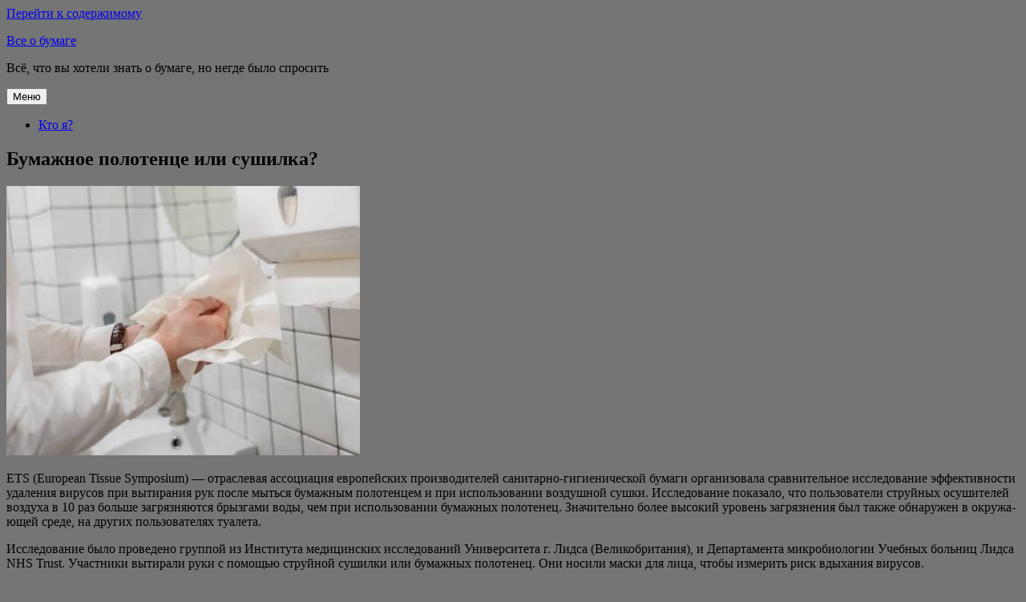

--- FILE ---
content_type: text/html; charset=UTF-8
request_url: https://www.vseobumage.ru/3662/%D0%B1%D1%83%D0%BC%D0%B0%D0%B6%D0%BD%D0%BE%D0%B5-%D0%BF%D0%BE%D0%BB%D0%BE%D1%82%D0%B5%D0%BD%D1%86%D0%B5-%D0%BF%D1%80%D0%BE%D1%82%D0%B8%D0%B2-%D0%B2%D0%B8%D1%80%D1%83%D1%81%D0%B0/
body_size: 14578
content:
<!DOCTYPE html>
<html lang="ru-RU" class="no-js">
<head>
	<meta charset="UTF-8">
	<meta name="viewport" content="width=device-width, initial-scale=1.0">
	<link rel="profile" href="https://gmpg.org/xfn/11">
		<link rel="pingback" href="https://www.vseobumage.ru/xmlrpc.php">
		<script>(function(html){html.className = html.className.replace(/\bno-js\b/,'js')})(document.documentElement);</script>
<meta name='robots' content='index, follow, max-image-preview:large, max-snippet:-1, max-video-preview:-1' />
	<style>img:is([sizes="auto" i], [sizes^="auto," i]) { contain-intrinsic-size: 3000px 1500px }</style>
	
	<!-- This site is optimized with the Yoast SEO plugin v24.4 - https://yoast.com/wordpress/plugins/seo/ -->
	<title>Бумажное полотенце или сушилка? - Все о бумаге</title>
	<meta name="description" content="Все о бумаге - сайт о бумаге начиная от обработки древесной массы и заканчивая производством изделий из бумаги и картона. %" />
	<link rel="canonical" href="https://www.vseobumage.ru/3662/бумажное-полотенце-против-вируса/" />
	<meta property="og:locale" content="ru_RU" />
	<meta property="og:type" content="article" />
	<meta property="og:title" content="Бумажное полотенце или сушилка? - Все о бумаге" />
	<meta property="og:description" content="Все о бумаге - сайт о бумаге начиная от обработки древесной массы и заканчивая производством изделий из бумаги и картона. %" />
	<meta property="og:url" content="https://www.vseobumage.ru/3662/бумажное-полотенце-против-вируса/" />
	<meta property="og:site_name" content="Все о бумаге" />
	<meta property="article:published_time" content="2023-02-26T06:17:46+00:00" />
	<meta property="article:modified_time" content="2023-02-26T06:17:47+00:00" />
	<meta property="og:image" content="https://www.vseobumage.ru/wp-content/uploads/2023/02/istockphoto-1139450531-612x612-1.jpg" />
	<meta property="og:image:width" content="441" />
	<meta property="og:image:height" content="336" />
	<meta property="og:image:type" content="image/jpeg" />
	<meta name="author" content="Mikhail" />
	<meta name="twitter:card" content="summary_large_image" />
	<meta name="twitter:label1" content="Написано автором" />
	<meta name="twitter:data1" content="Mikhail" />
	<meta name="twitter:label2" content="Примерное время для чтения" />
	<meta name="twitter:data2" content="3 минуты" />
	<script type="application/ld+json" class="yoast-schema-graph">{"@context":"https://schema.org","@graph":[{"@type":"Article","@id":"https://www.vseobumage.ru/3662/%d0%b1%d1%83%d0%bc%d0%b0%d0%b6%d0%bd%d0%be%d0%b5-%d0%bf%d0%be%d0%bb%d0%be%d1%82%d0%b5%d0%bd%d1%86%d0%b5-%d0%bf%d1%80%d0%be%d1%82%d0%b8%d0%b2-%d0%b2%d0%b8%d1%80%d1%83%d1%81%d0%b0/#article","isPartOf":{"@id":"https://www.vseobumage.ru/3662/%d0%b1%d1%83%d0%bc%d0%b0%d0%b6%d0%bd%d0%be%d0%b5-%d0%bf%d0%be%d0%bb%d0%be%d1%82%d0%b5%d0%bd%d1%86%d0%b5-%d0%bf%d1%80%d0%be%d1%82%d0%b8%d0%b2-%d0%b2%d0%b8%d1%80%d1%83%d1%81%d0%b0/"},"author":{"name":"Mikhail","@id":"https://www.vseobumage.ru/#/schema/person/7c8e44ed3010a5131937dafd25d2a156"},"headline":"Бумажное полотенце или сушилка?","datePublished":"2023-02-26T06:17:46+00:00","dateModified":"2023-02-26T06:17:47+00:00","mainEntityOfPage":{"@id":"https://www.vseobumage.ru/3662/%d0%b1%d1%83%d0%bc%d0%b0%d0%b6%d0%bd%d0%be%d0%b5-%d0%bf%d0%be%d0%bb%d0%be%d1%82%d0%b5%d0%bd%d1%86%d0%b5-%d0%bf%d1%80%d0%be%d1%82%d0%b8%d0%b2-%d0%b2%d0%b8%d1%80%d1%83%d1%81%d0%b0/"},"wordCount":310,"commentCount":0,"publisher":{"@id":"https://www.vseobumage.ru/#/schema/person/7c8e44ed3010a5131937dafd25d2a156"},"image":{"@id":"https://www.vseobumage.ru/3662/%d0%b1%d1%83%d0%bc%d0%b0%d0%b6%d0%bd%d0%be%d0%b5-%d0%bf%d0%be%d0%bb%d0%be%d1%82%d0%b5%d0%bd%d1%86%d0%b5-%d0%bf%d1%80%d0%be%d1%82%d0%b8%d0%b2-%d0%b2%d0%b8%d1%80%d1%83%d1%81%d0%b0/#primaryimage"},"thumbnailUrl":"https://www.vseobumage.ru/wp-content/uploads/2023/02/istockphoto-1139450531-612x612-1.jpg","articleSection":["Новости","О пользе бумаги"],"inLanguage":"ru-RU","potentialAction":[{"@type":"CommentAction","name":"Comment","target":["https://www.vseobumage.ru/3662/%d0%b1%d1%83%d0%bc%d0%b0%d0%b6%d0%bd%d0%be%d0%b5-%d0%bf%d0%be%d0%bb%d0%be%d1%82%d0%b5%d0%bd%d1%86%d0%b5-%d0%bf%d1%80%d0%be%d1%82%d0%b8%d0%b2-%d0%b2%d0%b8%d1%80%d1%83%d1%81%d0%b0/#respond"]}]},{"@type":"WebPage","@id":"https://www.vseobumage.ru/3662/%d0%b1%d1%83%d0%bc%d0%b0%d0%b6%d0%bd%d0%be%d0%b5-%d0%bf%d0%be%d0%bb%d0%be%d1%82%d0%b5%d0%bd%d1%86%d0%b5-%d0%bf%d1%80%d0%be%d1%82%d0%b8%d0%b2-%d0%b2%d0%b8%d1%80%d1%83%d1%81%d0%b0/","url":"https://www.vseobumage.ru/3662/%d0%b1%d1%83%d0%bc%d0%b0%d0%b6%d0%bd%d0%be%d0%b5-%d0%bf%d0%be%d0%bb%d0%be%d1%82%d0%b5%d0%bd%d1%86%d0%b5-%d0%bf%d1%80%d0%be%d1%82%d0%b8%d0%b2-%d0%b2%d0%b8%d1%80%d1%83%d1%81%d0%b0/","name":"Бумажное полотенце или сушилка? - Все о бумаге","isPartOf":{"@id":"https://www.vseobumage.ru/#website"},"primaryImageOfPage":{"@id":"https://www.vseobumage.ru/3662/%d0%b1%d1%83%d0%bc%d0%b0%d0%b6%d0%bd%d0%be%d0%b5-%d0%bf%d0%be%d0%bb%d0%be%d1%82%d0%b5%d0%bd%d1%86%d0%b5-%d0%bf%d1%80%d0%be%d1%82%d0%b8%d0%b2-%d0%b2%d0%b8%d1%80%d1%83%d1%81%d0%b0/#primaryimage"},"image":{"@id":"https://www.vseobumage.ru/3662/%d0%b1%d1%83%d0%bc%d0%b0%d0%b6%d0%bd%d0%be%d0%b5-%d0%bf%d0%be%d0%bb%d0%be%d1%82%d0%b5%d0%bd%d1%86%d0%b5-%d0%bf%d1%80%d0%be%d1%82%d0%b8%d0%b2-%d0%b2%d0%b8%d1%80%d1%83%d1%81%d0%b0/#primaryimage"},"thumbnailUrl":"https://www.vseobumage.ru/wp-content/uploads/2023/02/istockphoto-1139450531-612x612-1.jpg","datePublished":"2023-02-26T06:17:46+00:00","dateModified":"2023-02-26T06:17:47+00:00","description":"Все о бумаге - сайт о бумаге начиная от обработки древесной массы и заканчивая производством изделий из бумаги и картона. %","breadcrumb":{"@id":"https://www.vseobumage.ru/3662/%d0%b1%d1%83%d0%bc%d0%b0%d0%b6%d0%bd%d0%be%d0%b5-%d0%bf%d0%be%d0%bb%d0%be%d1%82%d0%b5%d0%bd%d1%86%d0%b5-%d0%bf%d1%80%d0%be%d1%82%d0%b8%d0%b2-%d0%b2%d0%b8%d1%80%d1%83%d1%81%d0%b0/#breadcrumb"},"inLanguage":"ru-RU","potentialAction":[{"@type":"ReadAction","target":["https://www.vseobumage.ru/3662/%d0%b1%d1%83%d0%bc%d0%b0%d0%b6%d0%bd%d0%be%d0%b5-%d0%bf%d0%be%d0%bb%d0%be%d1%82%d0%b5%d0%bd%d1%86%d0%b5-%d0%bf%d1%80%d0%be%d1%82%d0%b8%d0%b2-%d0%b2%d0%b8%d1%80%d1%83%d1%81%d0%b0/"]}]},{"@type":"ImageObject","inLanguage":"ru-RU","@id":"https://www.vseobumage.ru/3662/%d0%b1%d1%83%d0%bc%d0%b0%d0%b6%d0%bd%d0%be%d0%b5-%d0%bf%d0%be%d0%bb%d0%be%d1%82%d0%b5%d0%bd%d1%86%d0%b5-%d0%bf%d1%80%d0%be%d1%82%d0%b8%d0%b2-%d0%b2%d0%b8%d1%80%d1%83%d1%81%d0%b0/#primaryimage","url":"https://www.vseobumage.ru/wp-content/uploads/2023/02/istockphoto-1139450531-612x612-1.jpg","contentUrl":"https://www.vseobumage.ru/wp-content/uploads/2023/02/istockphoto-1139450531-612x612-1.jpg","width":441,"height":336,"caption":"Бумажное полотенце-эффективная защита от вирусов"},{"@type":"BreadcrumbList","@id":"https://www.vseobumage.ru/3662/%d0%b1%d1%83%d0%bc%d0%b0%d0%b6%d0%bd%d0%be%d0%b5-%d0%bf%d0%be%d0%bb%d0%be%d1%82%d0%b5%d0%bd%d1%86%d0%b5-%d0%bf%d1%80%d0%be%d1%82%d0%b8%d0%b2-%d0%b2%d0%b8%d1%80%d1%83%d1%81%d0%b0/#breadcrumb","itemListElement":[{"@type":"ListItem","position":1,"name":"Главная страница","item":"https://www.vseobumage.ru/"},{"@type":"ListItem","position":2,"name":"Бумажное полотенце или сушилка?"}]},{"@type":"WebSite","@id":"https://www.vseobumage.ru/#website","url":"https://www.vseobumage.ru/","name":"Все о бумаге","description":"Всё, что вы хотели знать о бумаге, но негде было спросить","publisher":{"@id":"https://www.vseobumage.ru/#/schema/person/7c8e44ed3010a5131937dafd25d2a156"},"potentialAction":[{"@type":"SearchAction","target":{"@type":"EntryPoint","urlTemplate":"https://www.vseobumage.ru/?s={search_term_string}"},"query-input":{"@type":"PropertyValueSpecification","valueRequired":true,"valueName":"search_term_string"}}],"inLanguage":"ru-RU"},{"@type":["Person","Organization"],"@id":"https://www.vseobumage.ru/#/schema/person/7c8e44ed3010a5131937dafd25d2a156","name":"Mikhail","image":{"@type":"ImageObject","inLanguage":"ru-RU","@id":"https://www.vseobumage.ru/#/schema/person/image/","url":"https://www.vseobumage.ru/wp-content/uploads/2023/01/Логотип-rotated.jpg","contentUrl":"https://www.vseobumage.ru/wp-content/uploads/2023/01/Логотип-rotated.jpg","width":336,"height":425,"caption":"Mikhail"},"logo":{"@id":"https://www.vseobumage.ru/#/schema/person/image/"},"sameAs":["http://www.vseobumage.ru"],"url":"https://www.vseobumage.ru/author/mikhail/"}]}</script>
	<!-- / Yoast SEO plugin. -->


<link rel="amphtml" href="https://www.vseobumage.ru/3662/%d0%b1%d1%83%d0%bc%d0%b0%d0%b6%d0%bd%d0%be%d0%b5-%d0%bf%d0%be%d0%bb%d0%be%d1%82%d0%b5%d0%bd%d1%86%d0%b5-%d0%bf%d1%80%d0%be%d1%82%d0%b8%d0%b2-%d0%b2%d0%b8%d1%80%d1%83%d1%81%d0%b0/amp/" /><meta name="generator" content="AMP for WP 1.1.11"/><link rel="alternate" type="application/rss+xml" title="Все о бумаге &raquo; Лента" href="https://www.vseobumage.ru/feed/" />
<link rel="alternate" type="application/rss+xml" title="Все о бумаге &raquo; Лента комментариев" href="https://www.vseobumage.ru/comments/feed/" />
<link rel="alternate" type="application/rss+xml" title="Все о бумаге &raquo; Лента комментариев к &laquo;Бумажное полотенце или сушилка?&raquo;" href="https://www.vseobumage.ru/3662/%d0%b1%d1%83%d0%bc%d0%b0%d0%b6%d0%bd%d0%be%d0%b5-%d0%bf%d0%be%d0%bb%d0%be%d1%82%d0%b5%d0%bd%d1%86%d0%b5-%d0%bf%d1%80%d0%be%d1%82%d0%b8%d0%b2-%d0%b2%d0%b8%d1%80%d1%83%d1%81%d0%b0/feed/" />
<script>
window._wpemojiSettings = {"baseUrl":"https:\/\/s.w.org\/images\/core\/emoji\/15.0.3\/72x72\/","ext":".png","svgUrl":"https:\/\/s.w.org\/images\/core\/emoji\/15.0.3\/svg\/","svgExt":".svg","source":{"concatemoji":"https:\/\/www.vseobumage.ru\/wp-includes\/js\/wp-emoji-release.min.js?ver=6.7.4"}};
/*! This file is auto-generated */
!function(i,n){var o,s,e;function c(e){try{var t={supportTests:e,timestamp:(new Date).valueOf()};sessionStorage.setItem(o,JSON.stringify(t))}catch(e){}}function p(e,t,n){e.clearRect(0,0,e.canvas.width,e.canvas.height),e.fillText(t,0,0);var t=new Uint32Array(e.getImageData(0,0,e.canvas.width,e.canvas.height).data),r=(e.clearRect(0,0,e.canvas.width,e.canvas.height),e.fillText(n,0,0),new Uint32Array(e.getImageData(0,0,e.canvas.width,e.canvas.height).data));return t.every(function(e,t){return e===r[t]})}function u(e,t,n){switch(t){case"flag":return n(e,"\ud83c\udff3\ufe0f\u200d\u26a7\ufe0f","\ud83c\udff3\ufe0f\u200b\u26a7\ufe0f")?!1:!n(e,"\ud83c\uddfa\ud83c\uddf3","\ud83c\uddfa\u200b\ud83c\uddf3")&&!n(e,"\ud83c\udff4\udb40\udc67\udb40\udc62\udb40\udc65\udb40\udc6e\udb40\udc67\udb40\udc7f","\ud83c\udff4\u200b\udb40\udc67\u200b\udb40\udc62\u200b\udb40\udc65\u200b\udb40\udc6e\u200b\udb40\udc67\u200b\udb40\udc7f");case"emoji":return!n(e,"\ud83d\udc26\u200d\u2b1b","\ud83d\udc26\u200b\u2b1b")}return!1}function f(e,t,n){var r="undefined"!=typeof WorkerGlobalScope&&self instanceof WorkerGlobalScope?new OffscreenCanvas(300,150):i.createElement("canvas"),a=r.getContext("2d",{willReadFrequently:!0}),o=(a.textBaseline="top",a.font="600 32px Arial",{});return e.forEach(function(e){o[e]=t(a,e,n)}),o}function t(e){var t=i.createElement("script");t.src=e,t.defer=!0,i.head.appendChild(t)}"undefined"!=typeof Promise&&(o="wpEmojiSettingsSupports",s=["flag","emoji"],n.supports={everything:!0,everythingExceptFlag:!0},e=new Promise(function(e){i.addEventListener("DOMContentLoaded",e,{once:!0})}),new Promise(function(t){var n=function(){try{var e=JSON.parse(sessionStorage.getItem(o));if("object"==typeof e&&"number"==typeof e.timestamp&&(new Date).valueOf()<e.timestamp+604800&&"object"==typeof e.supportTests)return e.supportTests}catch(e){}return null}();if(!n){if("undefined"!=typeof Worker&&"undefined"!=typeof OffscreenCanvas&&"undefined"!=typeof URL&&URL.createObjectURL&&"undefined"!=typeof Blob)try{var e="postMessage("+f.toString()+"("+[JSON.stringify(s),u.toString(),p.toString()].join(",")+"));",r=new Blob([e],{type:"text/javascript"}),a=new Worker(URL.createObjectURL(r),{name:"wpTestEmojiSupports"});return void(a.onmessage=function(e){c(n=e.data),a.terminate(),t(n)})}catch(e){}c(n=f(s,u,p))}t(n)}).then(function(e){for(var t in e)n.supports[t]=e[t],n.supports.everything=n.supports.everything&&n.supports[t],"flag"!==t&&(n.supports.everythingExceptFlag=n.supports.everythingExceptFlag&&n.supports[t]);n.supports.everythingExceptFlag=n.supports.everythingExceptFlag&&!n.supports.flag,n.DOMReady=!1,n.readyCallback=function(){n.DOMReady=!0}}).then(function(){return e}).then(function(){var e;n.supports.everything||(n.readyCallback(),(e=n.source||{}).concatemoji?t(e.concatemoji):e.wpemoji&&e.twemoji&&(t(e.twemoji),t(e.wpemoji)))}))}((window,document),window._wpemojiSettings);
</script>
<style id='wp-emoji-styles-inline-css'>

	img.wp-smiley, img.emoji {
		display: inline !important;
		border: none !important;
		box-shadow: none !important;
		height: 1em !important;
		width: 1em !important;
		margin: 0 0.07em !important;
		vertical-align: -0.1em !important;
		background: none !important;
		padding: 0 !important;
	}
</style>
<link rel='stylesheet' id='wp-block-library-css' href='https://www.vseobumage.ru/wp-includes/css/dist/block-library/style.min.css?ver=6.7.4' media='all' />
<style id='wp-block-library-theme-inline-css'>
.wp-block-audio :where(figcaption){color:#555;font-size:13px;text-align:center}.is-dark-theme .wp-block-audio :where(figcaption){color:#ffffffa6}.wp-block-audio{margin:0 0 1em}.wp-block-code{border:1px solid #ccc;border-radius:4px;font-family:Menlo,Consolas,monaco,monospace;padding:.8em 1em}.wp-block-embed :where(figcaption){color:#555;font-size:13px;text-align:center}.is-dark-theme .wp-block-embed :where(figcaption){color:#ffffffa6}.wp-block-embed{margin:0 0 1em}.blocks-gallery-caption{color:#555;font-size:13px;text-align:center}.is-dark-theme .blocks-gallery-caption{color:#ffffffa6}:root :where(.wp-block-image figcaption){color:#555;font-size:13px;text-align:center}.is-dark-theme :root :where(.wp-block-image figcaption){color:#ffffffa6}.wp-block-image{margin:0 0 1em}.wp-block-pullquote{border-bottom:4px solid;border-top:4px solid;color:currentColor;margin-bottom:1.75em}.wp-block-pullquote cite,.wp-block-pullquote footer,.wp-block-pullquote__citation{color:currentColor;font-size:.8125em;font-style:normal;text-transform:uppercase}.wp-block-quote{border-left:.25em solid;margin:0 0 1.75em;padding-left:1em}.wp-block-quote cite,.wp-block-quote footer{color:currentColor;font-size:.8125em;font-style:normal;position:relative}.wp-block-quote:where(.has-text-align-right){border-left:none;border-right:.25em solid;padding-left:0;padding-right:1em}.wp-block-quote:where(.has-text-align-center){border:none;padding-left:0}.wp-block-quote.is-large,.wp-block-quote.is-style-large,.wp-block-quote:where(.is-style-plain){border:none}.wp-block-search .wp-block-search__label{font-weight:700}.wp-block-search__button{border:1px solid #ccc;padding:.375em .625em}:where(.wp-block-group.has-background){padding:1.25em 2.375em}.wp-block-separator.has-css-opacity{opacity:.4}.wp-block-separator{border:none;border-bottom:2px solid;margin-left:auto;margin-right:auto}.wp-block-separator.has-alpha-channel-opacity{opacity:1}.wp-block-separator:not(.is-style-wide):not(.is-style-dots){width:100px}.wp-block-separator.has-background:not(.is-style-dots){border-bottom:none;height:1px}.wp-block-separator.has-background:not(.is-style-wide):not(.is-style-dots){height:2px}.wp-block-table{margin:0 0 1em}.wp-block-table td,.wp-block-table th{word-break:normal}.wp-block-table :where(figcaption){color:#555;font-size:13px;text-align:center}.is-dark-theme .wp-block-table :where(figcaption){color:#ffffffa6}.wp-block-video :where(figcaption){color:#555;font-size:13px;text-align:center}.is-dark-theme .wp-block-video :where(figcaption){color:#ffffffa6}.wp-block-video{margin:0 0 1em}:root :where(.wp-block-template-part.has-background){margin-bottom:0;margin-top:0;padding:1.25em 2.375em}
</style>
<style id='classic-theme-styles-inline-css'>
/*! This file is auto-generated */
.wp-block-button__link{color:#fff;background-color:#32373c;border-radius:9999px;box-shadow:none;text-decoration:none;padding:calc(.667em + 2px) calc(1.333em + 2px);font-size:1.125em}.wp-block-file__button{background:#32373c;color:#fff;text-decoration:none}
</style>
<style id='global-styles-inline-css'>
:root{--wp--preset--aspect-ratio--square: 1;--wp--preset--aspect-ratio--4-3: 4/3;--wp--preset--aspect-ratio--3-4: 3/4;--wp--preset--aspect-ratio--3-2: 3/2;--wp--preset--aspect-ratio--2-3: 2/3;--wp--preset--aspect-ratio--16-9: 16/9;--wp--preset--aspect-ratio--9-16: 9/16;--wp--preset--color--black: #000000;--wp--preset--color--cyan-bluish-gray: #abb8c3;--wp--preset--color--white: #fff;--wp--preset--color--pale-pink: #f78da7;--wp--preset--color--vivid-red: #cf2e2e;--wp--preset--color--luminous-vivid-orange: #ff6900;--wp--preset--color--luminous-vivid-amber: #fcb900;--wp--preset--color--light-green-cyan: #7bdcb5;--wp--preset--color--vivid-green-cyan: #00d084;--wp--preset--color--pale-cyan-blue: #8ed1fc;--wp--preset--color--vivid-cyan-blue: #0693e3;--wp--preset--color--vivid-purple: #9b51e0;--wp--preset--color--dark-gray: #1a1a1a;--wp--preset--color--medium-gray: #686868;--wp--preset--color--light-gray: #e5e5e5;--wp--preset--color--blue-gray: #4d545c;--wp--preset--color--bright-blue: #007acc;--wp--preset--color--light-blue: #9adffd;--wp--preset--color--dark-brown: #402b30;--wp--preset--color--medium-brown: #774e24;--wp--preset--color--dark-red: #640c1f;--wp--preset--color--bright-red: #ff675f;--wp--preset--color--yellow: #ffef8e;--wp--preset--gradient--vivid-cyan-blue-to-vivid-purple: linear-gradient(135deg,rgba(6,147,227,1) 0%,rgb(155,81,224) 100%);--wp--preset--gradient--light-green-cyan-to-vivid-green-cyan: linear-gradient(135deg,rgb(122,220,180) 0%,rgb(0,208,130) 100%);--wp--preset--gradient--luminous-vivid-amber-to-luminous-vivid-orange: linear-gradient(135deg,rgba(252,185,0,1) 0%,rgba(255,105,0,1) 100%);--wp--preset--gradient--luminous-vivid-orange-to-vivid-red: linear-gradient(135deg,rgba(255,105,0,1) 0%,rgb(207,46,46) 100%);--wp--preset--gradient--very-light-gray-to-cyan-bluish-gray: linear-gradient(135deg,rgb(238,238,238) 0%,rgb(169,184,195) 100%);--wp--preset--gradient--cool-to-warm-spectrum: linear-gradient(135deg,rgb(74,234,220) 0%,rgb(151,120,209) 20%,rgb(207,42,186) 40%,rgb(238,44,130) 60%,rgb(251,105,98) 80%,rgb(254,248,76) 100%);--wp--preset--gradient--blush-light-purple: linear-gradient(135deg,rgb(255,206,236) 0%,rgb(152,150,240) 100%);--wp--preset--gradient--blush-bordeaux: linear-gradient(135deg,rgb(254,205,165) 0%,rgb(254,45,45) 50%,rgb(107,0,62) 100%);--wp--preset--gradient--luminous-dusk: linear-gradient(135deg,rgb(255,203,112) 0%,rgb(199,81,192) 50%,rgb(65,88,208) 100%);--wp--preset--gradient--pale-ocean: linear-gradient(135deg,rgb(255,245,203) 0%,rgb(182,227,212) 50%,rgb(51,167,181) 100%);--wp--preset--gradient--electric-grass: linear-gradient(135deg,rgb(202,248,128) 0%,rgb(113,206,126) 100%);--wp--preset--gradient--midnight: linear-gradient(135deg,rgb(2,3,129) 0%,rgb(40,116,252) 100%);--wp--preset--font-size--small: 13px;--wp--preset--font-size--medium: 20px;--wp--preset--font-size--large: 36px;--wp--preset--font-size--x-large: 42px;--wp--preset--spacing--20: 0.44rem;--wp--preset--spacing--30: 0.67rem;--wp--preset--spacing--40: 1rem;--wp--preset--spacing--50: 1.5rem;--wp--preset--spacing--60: 2.25rem;--wp--preset--spacing--70: 3.38rem;--wp--preset--spacing--80: 5.06rem;--wp--preset--shadow--natural: 6px 6px 9px rgba(0, 0, 0, 0.2);--wp--preset--shadow--deep: 12px 12px 50px rgba(0, 0, 0, 0.4);--wp--preset--shadow--sharp: 6px 6px 0px rgba(0, 0, 0, 0.2);--wp--preset--shadow--outlined: 6px 6px 0px -3px rgba(255, 255, 255, 1), 6px 6px rgba(0, 0, 0, 1);--wp--preset--shadow--crisp: 6px 6px 0px rgba(0, 0, 0, 1);}:where(.is-layout-flex){gap: 0.5em;}:where(.is-layout-grid){gap: 0.5em;}body .is-layout-flex{display: flex;}.is-layout-flex{flex-wrap: wrap;align-items: center;}.is-layout-flex > :is(*, div){margin: 0;}body .is-layout-grid{display: grid;}.is-layout-grid > :is(*, div){margin: 0;}:where(.wp-block-columns.is-layout-flex){gap: 2em;}:where(.wp-block-columns.is-layout-grid){gap: 2em;}:where(.wp-block-post-template.is-layout-flex){gap: 1.25em;}:where(.wp-block-post-template.is-layout-grid){gap: 1.25em;}.has-black-color{color: var(--wp--preset--color--black) !important;}.has-cyan-bluish-gray-color{color: var(--wp--preset--color--cyan-bluish-gray) !important;}.has-white-color{color: var(--wp--preset--color--white) !important;}.has-pale-pink-color{color: var(--wp--preset--color--pale-pink) !important;}.has-vivid-red-color{color: var(--wp--preset--color--vivid-red) !important;}.has-luminous-vivid-orange-color{color: var(--wp--preset--color--luminous-vivid-orange) !important;}.has-luminous-vivid-amber-color{color: var(--wp--preset--color--luminous-vivid-amber) !important;}.has-light-green-cyan-color{color: var(--wp--preset--color--light-green-cyan) !important;}.has-vivid-green-cyan-color{color: var(--wp--preset--color--vivid-green-cyan) !important;}.has-pale-cyan-blue-color{color: var(--wp--preset--color--pale-cyan-blue) !important;}.has-vivid-cyan-blue-color{color: var(--wp--preset--color--vivid-cyan-blue) !important;}.has-vivid-purple-color{color: var(--wp--preset--color--vivid-purple) !important;}.has-black-background-color{background-color: var(--wp--preset--color--black) !important;}.has-cyan-bluish-gray-background-color{background-color: var(--wp--preset--color--cyan-bluish-gray) !important;}.has-white-background-color{background-color: var(--wp--preset--color--white) !important;}.has-pale-pink-background-color{background-color: var(--wp--preset--color--pale-pink) !important;}.has-vivid-red-background-color{background-color: var(--wp--preset--color--vivid-red) !important;}.has-luminous-vivid-orange-background-color{background-color: var(--wp--preset--color--luminous-vivid-orange) !important;}.has-luminous-vivid-amber-background-color{background-color: var(--wp--preset--color--luminous-vivid-amber) !important;}.has-light-green-cyan-background-color{background-color: var(--wp--preset--color--light-green-cyan) !important;}.has-vivid-green-cyan-background-color{background-color: var(--wp--preset--color--vivid-green-cyan) !important;}.has-pale-cyan-blue-background-color{background-color: var(--wp--preset--color--pale-cyan-blue) !important;}.has-vivid-cyan-blue-background-color{background-color: var(--wp--preset--color--vivid-cyan-blue) !important;}.has-vivid-purple-background-color{background-color: var(--wp--preset--color--vivid-purple) !important;}.has-black-border-color{border-color: var(--wp--preset--color--black) !important;}.has-cyan-bluish-gray-border-color{border-color: var(--wp--preset--color--cyan-bluish-gray) !important;}.has-white-border-color{border-color: var(--wp--preset--color--white) !important;}.has-pale-pink-border-color{border-color: var(--wp--preset--color--pale-pink) !important;}.has-vivid-red-border-color{border-color: var(--wp--preset--color--vivid-red) !important;}.has-luminous-vivid-orange-border-color{border-color: var(--wp--preset--color--luminous-vivid-orange) !important;}.has-luminous-vivid-amber-border-color{border-color: var(--wp--preset--color--luminous-vivid-amber) !important;}.has-light-green-cyan-border-color{border-color: var(--wp--preset--color--light-green-cyan) !important;}.has-vivid-green-cyan-border-color{border-color: var(--wp--preset--color--vivid-green-cyan) !important;}.has-pale-cyan-blue-border-color{border-color: var(--wp--preset--color--pale-cyan-blue) !important;}.has-vivid-cyan-blue-border-color{border-color: var(--wp--preset--color--vivid-cyan-blue) !important;}.has-vivid-purple-border-color{border-color: var(--wp--preset--color--vivid-purple) !important;}.has-vivid-cyan-blue-to-vivid-purple-gradient-background{background: var(--wp--preset--gradient--vivid-cyan-blue-to-vivid-purple) !important;}.has-light-green-cyan-to-vivid-green-cyan-gradient-background{background: var(--wp--preset--gradient--light-green-cyan-to-vivid-green-cyan) !important;}.has-luminous-vivid-amber-to-luminous-vivid-orange-gradient-background{background: var(--wp--preset--gradient--luminous-vivid-amber-to-luminous-vivid-orange) !important;}.has-luminous-vivid-orange-to-vivid-red-gradient-background{background: var(--wp--preset--gradient--luminous-vivid-orange-to-vivid-red) !important;}.has-very-light-gray-to-cyan-bluish-gray-gradient-background{background: var(--wp--preset--gradient--very-light-gray-to-cyan-bluish-gray) !important;}.has-cool-to-warm-spectrum-gradient-background{background: var(--wp--preset--gradient--cool-to-warm-spectrum) !important;}.has-blush-light-purple-gradient-background{background: var(--wp--preset--gradient--blush-light-purple) !important;}.has-blush-bordeaux-gradient-background{background: var(--wp--preset--gradient--blush-bordeaux) !important;}.has-luminous-dusk-gradient-background{background: var(--wp--preset--gradient--luminous-dusk) !important;}.has-pale-ocean-gradient-background{background: var(--wp--preset--gradient--pale-ocean) !important;}.has-electric-grass-gradient-background{background: var(--wp--preset--gradient--electric-grass) !important;}.has-midnight-gradient-background{background: var(--wp--preset--gradient--midnight) !important;}.has-small-font-size{font-size: var(--wp--preset--font-size--small) !important;}.has-medium-font-size{font-size: var(--wp--preset--font-size--medium) !important;}.has-large-font-size{font-size: var(--wp--preset--font-size--large) !important;}.has-x-large-font-size{font-size: var(--wp--preset--font-size--x-large) !important;}
:where(.wp-block-post-template.is-layout-flex){gap: 1.25em;}:where(.wp-block-post-template.is-layout-grid){gap: 1.25em;}
:where(.wp-block-columns.is-layout-flex){gap: 2em;}:where(.wp-block-columns.is-layout-grid){gap: 2em;}
:root :where(.wp-block-pullquote){font-size: 1.5em;line-height: 1.6;}
</style>
<link rel='stylesheet' id='genericons-css' href='https://www.vseobumage.ru/wp-content/themes/twentysixteen/genericons/genericons.css?ver=20201208' media='all' />
<link rel='stylesheet' id='twentysixteen-style-css' href='https://www.vseobumage.ru/wp-content/themes/twentysixteen/style.css?ver=20241112' media='all' />
<link rel='stylesheet' id='twentysixteen-block-style-css' href='https://www.vseobumage.ru/wp-content/themes/twentysixteen/css/blocks.css?ver=20240817' media='all' />
<!--[if lt IE 10]>
<link rel='stylesheet' id='twentysixteen-ie-css' href='https://www.vseobumage.ru/wp-content/themes/twentysixteen/css/ie.css?ver=20170530' media='all' />
<![endif]-->
<!--[if lt IE 9]>
<link rel='stylesheet' id='twentysixteen-ie8-css' href='https://www.vseobumage.ru/wp-content/themes/twentysixteen/css/ie8.css?ver=20170530' media='all' />
<![endif]-->
<!--[if lt IE 8]>
<link rel='stylesheet' id='twentysixteen-ie7-css' href='https://www.vseobumage.ru/wp-content/themes/twentysixteen/css/ie7.css?ver=20170530' media='all' />
<![endif]-->
<style id='akismet-widget-style-inline-css'>

			.a-stats {
				--akismet-color-mid-green: #357b49;
				--akismet-color-white: #fff;
				--akismet-color-light-grey: #f6f7f7;

				max-width: 350px;
				width: auto;
			}

			.a-stats * {
				all: unset;
				box-sizing: border-box;
			}

			.a-stats strong {
				font-weight: 600;
			}

			.a-stats a.a-stats__link,
			.a-stats a.a-stats__link:visited,
			.a-stats a.a-stats__link:active {
				background: var(--akismet-color-mid-green);
				border: none;
				box-shadow: none;
				border-radius: 8px;
				color: var(--akismet-color-white);
				cursor: pointer;
				display: block;
				font-family: -apple-system, BlinkMacSystemFont, 'Segoe UI', 'Roboto', 'Oxygen-Sans', 'Ubuntu', 'Cantarell', 'Helvetica Neue', sans-serif;
				font-weight: 500;
				padding: 12px;
				text-align: center;
				text-decoration: none;
				transition: all 0.2s ease;
			}

			/* Extra specificity to deal with TwentyTwentyOne focus style */
			.widget .a-stats a.a-stats__link:focus {
				background: var(--akismet-color-mid-green);
				color: var(--akismet-color-white);
				text-decoration: none;
			}

			.a-stats a.a-stats__link:hover {
				filter: brightness(110%);
				box-shadow: 0 4px 12px rgba(0, 0, 0, 0.06), 0 0 2px rgba(0, 0, 0, 0.16);
			}

			.a-stats .count {
				color: var(--akismet-color-white);
				display: block;
				font-size: 1.5em;
				line-height: 1.4;
				padding: 0 13px;
				white-space: nowrap;
			}
		
</style>
<style id='wp-typography-custom-inline-css'>
sub, sup{font-size: 75%;line-height: 100%}sup{vertical-align: 60%}sub{vertical-align: -10%}.amp{font-family: Baskerville, "Goudy Old Style", Palatino, "Book Antiqua", "Warnock Pro", serif;font-size: 1.1em;font-style: italic;font-weight: normal;line-height: 1em}.caps{font-size: 90%}.dquo{margin-left: -0.4em}.quo{margin-left: -0.2em}.pull-single{margin-left: -0.15em}.push-single{margin-right: 0.15em}.pull-double{margin-left: -0.38em}.push-double{margin-right: 0.38em}
</style>
<style id='wp-typography-safari-font-workaround-inline-css'>
body {-webkit-font-feature-settings: "liga";font-feature-settings: "liga";-ms-font-feature-settings: normal;}
</style>
<!--[if lt IE 9]>
<script src="https://www.vseobumage.ru/wp-content/themes/twentysixteen/js/html5.js?ver=3.7.3" id="twentysixteen-html5-js"></script>
<![endif]-->
<script src="https://www.vseobumage.ru/wp-includes/js/jquery/jquery.min.js?ver=3.7.1" id="jquery-core-js"></script>
<script src="https://www.vseobumage.ru/wp-includes/js/jquery/jquery-migrate.min.js?ver=3.4.1" id="jquery-migrate-js"></script>
<script id="twentysixteen-script-js-extra">
var screenReaderText = {"expand":"\u0440\u0430\u0441\u043a\u0440\u044b\u0442\u044c \u0434\u043e\u0447\u0435\u0440\u043d\u0435\u0435 \u043c\u0435\u043d\u044e","collapse":"\u0441\u0432\u0435\u0440\u043d\u0443\u0442\u044c \u0434\u043e\u0447\u0435\u0440\u043d\u0435\u0435 \u043c\u0435\u043d\u044e"};
</script>
<script src="https://www.vseobumage.ru/wp-content/themes/twentysixteen/js/functions.js?ver=20230629" id="twentysixteen-script-js" defer data-wp-strategy="defer"></script>
<link rel="https://api.w.org/" href="https://www.vseobumage.ru/wp-json/" /><link rel="alternate" title="JSON" type="application/json" href="https://www.vseobumage.ru/wp-json/wp/v2/posts/3662" /><link rel="EditURI" type="application/rsd+xml" title="RSD" href="https://www.vseobumage.ru/xmlrpc.php?rsd" />
<meta name="generator" content="WordPress 6.7.4" />
<link rel='shortlink' href='https://www.vseobumage.ru/?p=3662' />
<link rel="alternate" title="oEmbed (JSON)" type="application/json+oembed" href="https://www.vseobumage.ru/wp-json/oembed/1.0/embed?url=https%3A%2F%2Fwww.vseobumage.ru%2F3662%2F%25d0%25b1%25d1%2583%25d0%25bc%25d0%25b0%25d0%25b6%25d0%25bd%25d0%25be%25d0%25b5-%25d0%25bf%25d0%25be%25d0%25bb%25d0%25be%25d1%2582%25d0%25b5%25d0%25bd%25d1%2586%25d0%25b5-%25d0%25bf%25d1%2580%25d0%25be%25d1%2582%25d0%25b8%25d0%25b2-%25d0%25b2%25d0%25b8%25d1%2580%25d1%2583%25d1%2581%25d0%25b0%2F" />
<link rel="alternate" title="oEmbed (XML)" type="text/xml+oembed" href="https://www.vseobumage.ru/wp-json/oembed/1.0/embed?url=https%3A%2F%2Fwww.vseobumage.ru%2F3662%2F%25d0%25b1%25d1%2583%25d0%25bc%25d0%25b0%25d0%25b6%25d0%25bd%25d0%25be%25d0%25b5-%25d0%25bf%25d0%25be%25d0%25bb%25d0%25be%25d1%2582%25d0%25b5%25d0%25bd%25d1%2586%25d0%25b5-%25d0%25bf%25d1%2580%25d0%25be%25d1%2582%25d0%25b8%25d0%25b2-%25d0%25b2%25d0%25b8%25d1%2580%25d1%2583%25d1%2581%25d0%25b0%2F&#038;format=xml" />
<style id="custom-background-css">
body.custom-background { background-color: #757575; }
</style>
	<style type="text/css">
.no-js .native-lazyload-js-fallback {
	display: none;
}
</style>
		<link rel="icon" href="https://www.vseobumage.ru/wp-content/uploads/2019/01/cropped-vseobumage-logo-1-32x32.png" sizes="32x32" />
<link rel="icon" href="https://www.vseobumage.ru/wp-content/uploads/2019/01/cropped-vseobumage-logo-1-192x192.png" sizes="192x192" />
<link rel="apple-touch-icon" href="https://www.vseobumage.ru/wp-content/uploads/2019/01/cropped-vseobumage-logo-1-180x180.png" />
<meta name="msapplication-TileImage" content="https://www.vseobumage.ru/wp-content/uploads/2019/01/cropped-vseobumage-logo-1-270x270.png" />
</head>

<body class="post-template-default single single-post postid-3662 single-format-standard custom-background wp-embed-responsive">
<div id="page" class="site">
	<div class="site-inner">
		<a class="skip-link screen-reader-text" href="#content">
			Перейти к содержимому		</a>

		<header id="masthead" class="site-header">
			<div class="site-header-main">
				<div class="site-branding">
					
											<p class="site-title"><a href="https://www.vseobumage.ru/" rel="home">Все о бумаге</a></p>
												<p class="site-description">Всё, что вы хотели знать о бумаге, но негде было спросить</p>
									</div><!-- .site-branding -->

									<button id="menu-toggle" class="menu-toggle">Меню</button>

					<div id="site-header-menu" class="site-header-menu">
													<nav id="site-navigation" class="main-navigation" aria-label="Основное меню">
								<div class="menu-%d0%b3%d0%bb%d0%b0%d0%b2%d0%bd%d0%be%d0%b5-container"><ul id="menu-%d0%b3%d0%bb%d0%b0%d0%b2%d0%bd%d0%be%d0%b5" class="primary-menu"><li id="menu-item-19" class="menu-item menu-item-type-post_type menu-item-object-page menu-item-19"><a href="https://www.vseobumage.ru/who-i-am/">Кто я?</a></li>
</ul></div>							</nav><!-- .main-navigation -->
						
											</div><!-- .site-header-menu -->
							</div><!-- .site-header-main -->

					</header><!-- .site-header -->

		<div id="content" class="site-content">

<div id="primary" class="content-area">
	<main id="main" class="site-main">
		
<article id="post-3662" class="post-3662 post type-post status-publish format-standard has-post-thumbnail hentry category-news category-40">
	<header class="entry-header">
		<h1 class="entry-title">Бумажное полотенце или сушилка?</h1>	</header><!-- .entry-header -->

	
	
		<div class="post-thumbnail">
			<img width="441" height="336" src="https://www.vseobumage.ru/wp-content/plugins/native-lazyload/assets/images/placeholder.svg" class="attachment-post-thumbnail size-post-thumbnail wp-post-image native-lazyload-js-fallback" alt="Бумажное полотенце против вирусов" decoding="async" fetchpriority="high" loading="lazy" data-src="https://www.vseobumage.ru/wp-content/uploads/2023/02/istockphoto-1139450531-612x612-1.jpg" data-srcset="https://www.vseobumage.ru/wp-content/uploads/2023/02/istockphoto-1139450531-612x612-1.jpg 441w, https://www.vseobumage.ru/wp-content/uploads/2023/02/istockphoto-1139450531-612x612-1-300x229.jpg 300w" data-sizes="(max-width: 709px) 85vw, (max-width: 909px) 67vw, (max-width: 984px) 60vw, (max-width: 1362px) 62vw, 840px" />	</div><!-- .post-thumbnail -->

	
	<div class="entry-content">
		
<p>ETS (European Tissue Symposium) — отрас­ле­вая ассо­ци­а­ция евро­пей­ских про­из­во­ди­те­лей сани­тар­но-гиги­е­ни­че­ской бума­ги орга­ни­зо­ва­ла срав­ни­тель­ное иссле­до­ва­ние эффек­тив­но­сти уда­ле­ния виру­сов при выти­ра­ния рук после мыть­ся бумаж­ным поло­тен­цем и при исполь­зо­ва­нии воз­душ­ной суш­ки. Иссле­до­ва­ние пока­за­ло, что поль­зо­ва­те­ли струй­ных осу­ши­те­лей воз­ду­ха в 10 раз боль­ше загряз­ня­ют­ся брыз­га­ми воды, чем при исполь­зо­ва­нии бумаж­ных поло­те­нец.&nbsp;Зна­чи­тель­но более высо­кий уро­вень загряз­не­ния был так­же обна­ру­жен в окру­жа­ю­щей сре­де, на дру­гих поль­зо­ва­те­лях туалета.</p>



<span id="more-3662"></span>



<p>Иссле­до­ва­ние было про­ве­де­но груп­пой из Инсти­ту­та меди­цин­ских иссле­до­ва­ний Уни­вер­си­те­та г. Лид­са (Вели­ко­бри­та­ния), и Депар­та­мен­та мик­ро­био­ло­гии Учеб­ных боль­ниц Лид­са NHS Trust.&nbsp;Участ­ни­ки выти­ра­ли руки с помо­щью струй­ной сушил­ки или бумаж­ных поло­те­нец.&nbsp;Они носи­ли мас­ки для лица, что­бы изме­рить риск вды­ха­ния вирусов.</p>



<p>Соб­ствен­но мы с вами уже успе­ли за пери­од пан­де­мии при­вык­нуть к бумаж­ным поло­тен­цам и к сал­фет­кам (влаж­ным и сухим), но тут ещё под­твер­жде­ние от&nbsp;науки…</p>



<h2 class="wp-block-heading">Эффективность бумажных полотенец</h2>



<ul class="wp-block-list">
<li>При исполь­зо­ва­нии струй­ных суши­лок 89% масок для лица зара­жа­лись виру­са­ми виру­са­ми, по срав­не­нию с 29% при исполь­зо­ва­нии бумаж­ных полотенец.</li>



<li>При исполь­зо­ва­нии обо­их мето­дов более высо­кое загряз­не­ние лице­вых масок вирус­ны­ми аэро­зо­ля­ми было обна­ру­же­но в пер­вые пять минут после высы­ха­ния рук.&nbsp;Вирус­ная нагруз­ка была зна­чи­тель­но выше при исполь­зо­ва­нии струй­ных осу­ши­те­лей воздуха.</li>



<li>В иссле­до­ва­ни­ях со струй­ны­ми сушил­ка­ми загряз­не­ние про­дол­жа­ло уве­ли­чи­вать­ся через 15 минут после суш­ки рук, что ука­зы­ва­ет на обра­зо­ва­ние аэро­зо­ля из мел­ких частиц, кото­рые оста­ют­ся взве­шен­ны­ми в окру­жа­ю­щем воз­ду­хе в тече­ние дли­тель­но­го времени.</li>
</ul>



<figure class="wp-block-gallery has-nested-images columns-default is-cropped wp-block-gallery-1 is-layout-flex wp-block-gallery-is-layout-flex">
<figure class="wp-block-image size-large"><img decoding="async" width="336" height="361" data-id="3667" src="https://www.vseobumage.ru/wp-content/plugins/native-lazyload/assets/images/placeholder.svg" alt class="wp-image-3667 native-lazyload-js-fallback" loading="lazy" data-src="https://www.vseobumage.ru/wp-content/uploads/2023/02/istockphoto-1330714070-612x612-3.jpg" data-srcset="https://www.vseobumage.ru/wp-content/uploads/2023/02/istockphoto-1330714070-612x612-3.jpg 336w, https://www.vseobumage.ru/wp-content/uploads/2023/02/istockphoto-1330714070-612x612-3-279x300.jpg 279w" data-sizes="(max-width: 336px) 85vw, 336px"><noscript><img loading="lazy" decoding="async" width="336" height="361" data-id="3667" src="https://www.vseobumage.ru/wp-content/uploads/2023/02/istockphoto-1330714070-612x612-3.jpg" alt class="wp-image-3667" srcset="https://www.vseobumage.ru/wp-content/uploads/2023/02/istockphoto-1330714070-612x612-3.jpg 336w, https://www.vseobumage.ru/wp-content/uploads/2023/02/istockphoto-1330714070-612x612-3-279x300.jpg 279w" sizes="(max-width: 336px) 85vw, 336px"></noscript><figcaption class="wp-element-caption">Поло­тен­це рулонное</figcaption></figure>



<figure class="wp-block-image size-large"><img decoding="async" width="448" height="305" data-id="3668" src="https://www.vseobumage.ru/wp-content/plugins/native-lazyload/assets/images/placeholder.svg" alt class="wp-image-3668 native-lazyload-js-fallback" loading="lazy" data-src="https://www.vseobumage.ru/wp-content/uploads/2023/02/9478.970-1.jpg" data-srcset="https://www.vseobumage.ru/wp-content/uploads/2023/02/9478.970-1.jpg 448w, https://www.vseobumage.ru/wp-content/uploads/2023/02/9478.970-1-300x204.jpg 300w" data-sizes="(max-width: 448px) 85vw, 448px"><noscript><img loading="lazy" decoding="async" width="448" height="305" data-id="3668" src="https://www.vseobumage.ru/wp-content/uploads/2023/02/9478.970-1.jpg" alt class="wp-image-3668" srcset="https://www.vseobumage.ru/wp-content/uploads/2023/02/9478.970-1.jpg 448w, https://www.vseobumage.ru/wp-content/uploads/2023/02/9478.970-1-300x204.jpg 300w" sizes="(max-width: 448px) 85vw, 448px"></noscript><figcaption class="wp-element-caption">Поло­тен­це листовое</figcaption></figure>
</figure>



<p>Таким обра­зом, метод суш­ки рук, несо­мнен­но, может повли­ять на рас­про­стра­не­ние мик­роб­ных пато­ге­нов, вклю­чая респи­ра­тор­ные виру­сы, и, сле­до­ва­тель­но, потен­ци­аль­но уве­ли­чить риск воз­дей­ствия и зара­же­ния дру­гих поль­зо­ва­те­лей туа­ле­та.&nbsp;Имея в виду это новое иссле­до­ва­ние, вла­дель­цам ресто­ра­нов и баров, а так­же мене­дже­рам по закуп­кам, отве­ча­ю­щим за круп­ные спор­тив­ные объ­ек­ты и тор­го­вые цен­тры, реко­мен­ду­ет­ся пере­смот­реть пред­ла­га­е­мый ими метод суш­ки рук и пред­ло­жить сво­им кли­ен­там наи­бо­лее гиги­е­нич­ный вари­ант, а имен­но бумаж­ные полотенца.</p>



<p>Допол­ни­тель­ную инфор­ма­цию о резуль­та­тах иссле­до­ва­ния мож­но най­ти&nbsp;<a href="https://europeantissue.com/de/hygiene-de/studien/bewertung-des-potenzials-einer-viralen-kontamination-durch-aerosole-die-waehrend-der-haendetrocknung-entstehen/">здесь</a>&nbsp;.</p>



<p>О поль­зе бума­ги мы писа­ли <a href="https://www.vseobumage.ru/1694/bumaga-povyshaet-produktivnost-raboty/">здесь.</a> О не совсем при­выч­ном исполь­зо­ва­нии бума­ги <a href="https://www.vseobumage.ru/3647/%d0%ba%d0%be%d0%bf%d0%b8%d0%b8-%d0%bf%d0%b5%d1%82%d1%80%d0%be%d0%b3%d0%bb%d0%b8%d1%84%d0%be%d0%b2/">здесь</a>.</p>
	</div><!-- .entry-content -->

	<footer class="entry-footer">
		<span class="byline"><img alt src="https://www.vseobumage.ru/wp-content/plugins/native-lazyload/assets/images/placeholder.svg" class="avatar avatar-49 photo native-lazyload-js-fallback" height="49" width="49" loading="lazy" decoding="async" data-src="https://secure.gravatar.com/avatar/07b215c85462d454f1199651b45104e8?s=49&#038;d=blank&#038;r=g" data-srcset="https://secure.gravatar.com/avatar/07b215c85462d454f1199651b45104e8?s=98&#038;d=blank&#038;r=g 2x"/><noscript><img loading="lazy" alt='' src='https://secure.gravatar.com/avatar/07b215c85462d454f1199651b45104e8?s=49&#038;d=blank&#038;r=g' srcset='https://secure.gravatar.com/avatar/07b215c85462d454f1199651b45104e8?s=98&#038;d=blank&#038;r=g 2x' class='avatar avatar-49 photo' height='49' width='49' loading='lazy' decoding='async'/></noscript><span class="screen-reader-text">Автор </span><span class="author vcard"><a class="url fn n" href="https://www.vseobumage.ru/author/mikhail/">Mikhail</a></span></span><span class="posted-on"><span class="screen-reader-text">Опубликовано </span><a href="https://www.vseobumage.ru/3662/%d0%b1%d1%83%d0%bc%d0%b0%d0%b6%d0%bd%d0%be%d0%b5-%d0%bf%d0%be%d0%bb%d0%be%d1%82%d0%b5%d0%bd%d1%86%d0%b5-%d0%bf%d1%80%d0%be%d1%82%d0%b8%d0%b2-%d0%b2%d0%b8%d1%80%d1%83%d1%81%d0%b0/" rel="bookmark"><time class="entry-date published" datetime="2023-02-26T09:17:46+03:00">26/02/2023</time><time class="updated" datetime="2023-02-26T09:17:47+03:00">26/02/2023</time></a></span><span class="cat-links"><span class="screen-reader-text">Рубрики </span><a href="https://www.vseobumage.ru/category/news/" rel="category tag">Новости</a>, <a href="https://www.vseobumage.ru/category/%d0%be-%d0%bf%d0%be%d0%bb%d1%8c%d0%b7%d0%b5-%d0%b1%d1%83%d0%bc%d0%b0%d0%b3%d0%b8/" rel="category tag">О пользе бумаги</a></span>			</footer><!-- .entry-footer -->
</article><!-- #post-3662 -->

<div id="comments" class="comments-area">

	
	
		<div id="respond" class="comment-respond">
		<h2 id="reply-title" class="comment-reply-title">Добавить комментарий <small><a rel="nofollow" id="cancel-comment-reply-link" href="/3662/%D0%B1%D1%83%D0%BC%D0%B0%D0%B6%D0%BD%D0%BE%D0%B5-%D0%BF%D0%BE%D0%BB%D0%BE%D1%82%D0%B5%D0%BD%D1%86%D0%B5-%D0%BF%D1%80%D0%BE%D1%82%D0%B8%D0%B2-%D0%B2%D0%B8%D1%80%D1%83%D1%81%D0%B0/#respond" style="display:none;">Отменить ответ</a></small></h2><form action="https://www.vseobumage.ru/wp-comments-post.php" method="post" id="commentform" class="comment-form" novalidate><p class="comment-notes"><span id="email-notes">Ваш адрес email не будет опубликован.</span> <span class="required-field-message">Обязательные поля помечены <span class="required">*</span></span></p><p class="comment-form-comment"><label for="comment">Комментарий <span class="required">*</span></label> <textarea id="comment" name="comment" cols="45" rows="8" maxlength="65525" required></textarea></p><p class="comment-form-author"><label for="author">Имя <span class="required">*</span></label> <input id="author" name="author" type="text" value="" size="30" maxlength="245" autocomplete="name" required /></p>
<p class="comment-form-email"><label for="email">Email <span class="required">*</span></label> <input id="email" name="email" type="email" value="" size="30" maxlength="100" aria-describedby="email-notes" autocomplete="email" required /></p>
<p class="comment-form-url"><label for="url">Сайт</label> <input id="url" name="url" type="url" value="" size="30" maxlength="200" autocomplete="url" /></p>
<p class="form-submit"><input name="submit" type="submit" id="submit" class="submit" value="Отправить комментарий" /> <input type='hidden' name='comment_post_ID' value='3662' id='comment_post_ID' />
<input type='hidden' name='comment_parent' id='comment_parent' value='0' />
</p><p style="display: none;"><input type="hidden" id="akismet_comment_nonce" name="akismet_comment_nonce" value="b869c68ec5" /></p><p style="display: none !important;" class="akismet-fields-container" data-prefix="ak_"><label>&#916;<textarea name="ak_hp_textarea" cols="45" rows="8" maxlength="100"></textarea></label><input type="hidden" id="ak_js_1" name="ak_js" value="121"/><script>document.getElementById( "ak_js_1" ).setAttribute( "value", ( new Date() ).getTime() );</script></p></form>	</div><!-- #respond -->
	
</div><!-- .comments-area -->

	<nav class="navigation post-navigation" aria-label="Записи">
		<h2 class="screen-reader-text">Навигация по записям</h2>
		<div class="nav-links"><div class="nav-previous"><a href="https://www.vseobumage.ru/3647/%d0%ba%d0%be%d0%bf%d0%b8%d0%b8-%d0%bf%d0%b5%d1%82%d1%80%d0%be%d0%b3%d0%bb%d0%b8%d1%84%d0%be%d0%b2/" rel="prev"><span class="meta-nav" aria-hidden="true">Назад</span> <span class="screen-reader-text">Предыдущая запись:</span> <span class="post-title">Бумага и петроглифы</span></a></div><div class="nav-next"><a href="https://www.vseobumage.ru/3691/%d0%bf%d1%80%d0%be%d1%80%d1%8b%d0%b2-%d0%b2-%d1%82%d0%b5%d1%85%d0%bd%d0%be%d0%bb%d0%be%d0%b3%d0%b8%d0%b8-%d0%bf%d1%80%d0%be%d0%b8%d0%b7%d0%b2%d0%be%d0%b4%d1%81%d1%82%d0%b2%d0%b0-%d0%b1%d1%83%d0%bc/" rel="next"><span class="meta-nav" aria-hidden="true">Далее</span> <span class="screen-reader-text">Следующая запись:</span> <span class="post-title">Прорыв в технологии производства бумаги-зелёная водородная энергетика</span></a></div></div>
	</nav>
	</main><!-- .site-main -->

	
</div><!-- .content-area -->


	<aside id="secondary" class="sidebar widget-area">
		<section id="categories-6" class="widget widget_categories"><h2 class="widget-title">Темы</h2><nav aria-label="Темы">
			<ul>
					<li class="cat-item cat-item-39"><a href="https://www.vseobumage.ru/category/%d0%b1%d0%b8%d0%be%d1%80%d0%b5%d1%84%d0%b0%d0%b9%d0%bd%d0%b8%d0%bd%d0%b3/">Биорефайнинг</a>
</li>
	<li class="cat-item cat-item-46"><a href="https://www.vseobumage.ru/category/%d0%b1%d1%83%d0%bc%d0%b0%d0%b3%d0%b0-%d0%b4%d0%bb%d1%8f-%d0%bf%d0%b5%d1%87%d0%b0%d1%82%d0%b8/">Бумага для печати</a>
</li>
	<li class="cat-item cat-item-35"><a href="https://www.vseobumage.ru/category/%d0%b2%d0%be%d0%bf%d1%80%d0%be%d1%81%d1%8b-%d1%8d%d0%ba%d0%be%d0%bb%d0%be%d0%b3%d0%b8%d0%b8/">Вопросы экологии</a>
</li>
	<li class="cat-item cat-item-52"><a href="https://www.vseobumage.ru/category/%d0%b2%d1%8b%d0%b1%d0%be%d1%80-%d0%b1%d1%83%d0%bc%d0%b0%d0%b3%d0%b8/">Выбор бумаги</a>
</li>
	<li class="cat-item cat-item-11"><a href="https://www.vseobumage.ru/category/%d0%b2%d1%8b%d1%81%d1%82%d0%b0%d0%b2%d0%ba%d0%b8/">Выставки</a>
</li>
	<li class="cat-item cat-item-37"><a href="https://www.vseobumage.ru/category/istoriya/">История</a>
</li>
	<li class="cat-item cat-item-51"><a href="https://www.vseobumage.ru/category/%d0%ba%d0%b0%d0%ba-%d0%b8%d0%b7%d0%bc%d0%b5%d1%80%d0%b8%d1%82%d1%8c-%d0%ba%d0%b0%d1%87%d0%b5%d1%81%d1%82%d0%b2%d0%be-%d0%b1%d1%83%d0%bc%d0%b0%d0%b3%d0%b8/">Как измерить качество бумаги</a>
</li>
	<li class="cat-item cat-item-43"><a href="https://www.vseobumage.ru/category/%d0%bb%d1%8e%d0%b4%d0%b8-%d0%bf%d1%80%d0%be%d1%84%d0%b5%d1%81%d1%81%d0%b8%d0%b8/">Люди профессии</a>
</li>
	<li class="cat-item cat-item-10"><a href="https://www.vseobumage.ru/category/news/">Новости</a>
</li>
	<li class="cat-item cat-item-48"><a href="https://www.vseobumage.ru/category/%d0%be-%d0%b1%d1%83%d0%bc%d0%b0%d0%b3%d0%b5-%d0%b2%d0%bd%d1%83%d0%ba%d0%b0%d0%bc/">О бумаге внукам</a>
</li>
	<li class="cat-item cat-item-40"><a href="https://www.vseobumage.ru/category/%d0%be-%d0%bf%d0%be%d0%bb%d1%8c%d0%b7%d0%b5-%d0%b1%d1%83%d0%bc%d0%b0%d0%b3%d0%b8/">О пользе бумаги</a>
</li>
	<li class="cat-item cat-item-19"><a href="https://www.vseobumage.ru/category/%d0%bf%d1%80%d0%be%d0%b1%d0%bb%d0%b5%d0%bc%d1%8b-%d0%bf%d0%b5%d1%87%d0%b0%d1%82%d0%b8/">Проблемы печати</a>
</li>
	<li class="cat-item cat-item-54"><a href="https://www.vseobumage.ru/category/%d0%bf%d1%80%d0%be%d0%b3%d0%bd%d0%be%d0%b7-%d1%80%d0%b0%d0%b7%d0%b2%d0%b8%d1%82%d0%b8%d1%8f/">Прогноз развития</a>
</li>
	<li class="cat-item cat-item-49"><a href="https://www.vseobumage.ru/category/%d1%80%d0%b0%d1%81%d1%87%d1%91%d1%82%d1%8b-%d0%b4%d0%bb%d1%8f-%d0%bf%d0%be%d0%bb%d1%8c%d0%b7%d0%be%d0%b2%d0%b0%d1%82%d0%b5%d0%bb%d0%b5%d0%b9-%d0%b1%d1%83%d0%bc%d0%b0%d0%b3%d0%be%d0%b9/">Расчёты для пользователей бумагой</a>
</li>
	<li class="cat-item cat-item-29"><a href="https://www.vseobumage.ru/category/%d1%81%d0%b2%d0%be%d0%b8%d0%bc%d0%b8-%d1%80%d1%83%d0%ba%d0%b0%d0%bc%d0%b8/">Своими руками</a>
</li>
	<li class="cat-item cat-item-21"><a href="https://www.vseobumage.ru/category/%d1%81%d0%be%d0%b2%d0%b5%d1%82%d1%8b/">Советы</a>
</li>
	<li class="cat-item cat-item-41"><a href="https://www.vseobumage.ru/category/%d1%81%d1%82%d0%b0%d1%82%d0%b8%d1%81%d1%82%d0%b8%d0%ba%d0%b0/">Статистика</a>
</li>
	<li class="cat-item cat-item-53"><a href="https://www.vseobumage.ru/category/%d0%b1%d0%b8%d0%be%d1%80%d0%b5%d1%84%d0%b0%d0%b9%d0%bd%d0%b8%d0%bd%d0%b3/%d1%81%d1%82%d1%80%d0%b0%d1%82%d0%b5%d0%b3%d0%b8%d1%8f-%d1%80%d0%b0%d0%b7%d0%b2%d0%b8%d1%82%d0%b8%d1%8f-%d0%bb%d0%b5%d1%81%d0%be%d0%bf%d0%b5%d1%80%d0%b5%d1%80%d0%b0%d0%b1%d0%be%d1%82%d0%ba%d0%b8/">Стратегия развития лесопереработки</a>
</li>
	<li class="cat-item cat-item-9"><a href="https://www.vseobumage.ru/category/theory/">Теория</a>
</li>
	<li class="cat-item cat-item-47"><a href="https://www.vseobumage.ru/category/%d1%82%d0%b5%d1%80%d0%bc%d0%b8%d0%bd%d1%8b/">Термины</a>
</li>
	<li class="cat-item cat-item-30"><a href="https://www.vseobumage.ru/category/%d1%82%d0%b5%d1%85%d0%bd%d0%be%d0%bb%d0%be%d0%b3%d0%b8%d1%8f/">Технология</a>
</li>
	<li class="cat-item cat-item-31"><a href="https://www.vseobumage.ru/category/%d1%83%d0%bf%d0%b0%d0%ba%d0%be%d0%b2%d0%ba%d0%b0/">Упаковка</a>
</li>
			</ul>

			</nav></section>	</aside><!-- .sidebar .widget-area -->

		</div><!-- .site-content -->

		<footer id="colophon" class="site-footer">
							<nav class="main-navigation" aria-label="Основное меню подвала">
					<div class="menu-%d0%b3%d0%bb%d0%b0%d0%b2%d0%bd%d0%be%d0%b5-container"><ul id="menu-%d0%b3%d0%bb%d0%b0%d0%b2%d0%bd%d0%be%d0%b5-1" class="primary-menu"><li class="menu-item menu-item-type-post_type menu-item-object-page menu-item-19"><a href="https://www.vseobumage.ru/who-i-am/">Кто я?</a></li>
</ul></div>				</nav><!-- .main-navigation -->
			
			
			<div class="site-info">
								<span class="site-title"><a href="https://www.vseobumage.ru/" rel="home">Все о бумаге</a></span>
								<a href="https://ru.wordpress.org/" class="imprint">
					Сайт работает на WordPress				</a>
			</div><!-- .site-info -->
		</footer><!-- .site-footer -->
	</div><!-- .site-inner -->
</div><!-- .site -->

<script type="text/javascript">
( function() {
	var nativeLazyloadInitialize = function() {
		var lazyElements, script;
		if ( 'loading' in HTMLImageElement.prototype ) {
			lazyElements = [].slice.call( document.querySelectorAll( '.native-lazyload-js-fallback' ) );
			lazyElements.forEach( function( element ) {
				if ( ! element.dataset.src ) {
					return;
				}
				element.src = element.dataset.src;
				delete element.dataset.src;
				if ( element.dataset.srcset ) {
					element.srcset = element.dataset.srcset;
					delete element.dataset.srcset;
				}
				if ( element.dataset.sizes ) {
					element.sizes = element.dataset.sizes;
					delete element.dataset.sizes;
				}
				element.classList.remove( 'native-lazyload-js-fallback' );
			} );
		} else if ( ! document.querySelector( 'script#native-lazyload-fallback' ) ) {
			script = document.createElement( 'script' );
			script.id = 'native-lazyload-fallback';
			script.type = 'text/javascript';
			script.src = 'https://www.vseobumage.ru/wp-content/plugins/native-lazyload/assets/js/lazyload.js';
			script.defer = true;
			document.body.appendChild( script );
		}
	};
	if ( document.readyState === 'complete' || document.readyState === 'interactive' ) {
		nativeLazyloadInitialize();
	} else {
		window.addEventListener( 'DOMContentLoaded', nativeLazyloadInitialize );
	}
}() );
</script>
		<style id='core-block-supports-inline-css'>
.wp-block-gallery.wp-block-gallery-1{--wp--style--unstable-gallery-gap:var( --wp--style--gallery-gap-default, var( --gallery-block--gutter-size, var( --wp--style--block-gap, 0.5em ) ) );gap:var( --wp--style--gallery-gap-default, var( --gallery-block--gutter-size, var( --wp--style--block-gap, 0.5em ) ) );}
</style>
<script src="https://www.vseobumage.ru/wp-includes/js/comment-reply.min.js?ver=6.7.4" id="comment-reply-js" async data-wp-strategy="async"></script>
<script src="https://www.vseobumage.ru/wp-content/plugins/wp-typography/js/clean-clipboard.min.js?ver=5.10.1" id="wp-typography-cleanup-clipboard-js"></script>
<script defer src="https://www.vseobumage.ru/wp-content/plugins/akismet/_inc/akismet-frontend.js?ver=1739304299" id="akismet-frontend-js"></script>

<!--Start VDZ Yandex Metrika Plugin-->
<!-- Yandex.Metrika counter --> <script type="text/javascript" > (function (d, w, c) { (w[c] = w[c] || []).push(function() { try { w.yaCounter51801662 = new Ya.Metrika({ id:51801662, clickmap:true, trackLinks:true, accurateTrackBounce:true, webvisor:true, trackHash:true, ecommerce:"dataLayer" }); } catch(e) { } }); var n = d.getElementsByTagName("script")[0], s = d.createElement("script"), f = function () { n.parentNode.insertBefore(s, n); }; s.type = "text/javascript"; s.async = true; s.src = "https://mc.yandex.ru/metrika/watch.js"; if (w.opera == "[object Opera]") { d.addEventListener("DOMContentLoaded", f, false); } else { f(); } })(document, window, "yandex_metrika_callbacks"); </script> <noscript><div><img src="https://mc.yandex.ru/watch/51801662" style="position:absolute; left:-9999px;" alt="" /></div></noscript> <!-- /Yandex.Metrika counter -->
<!--End VDZ Yandex Metrika Plugin-->
</body>
</html>
